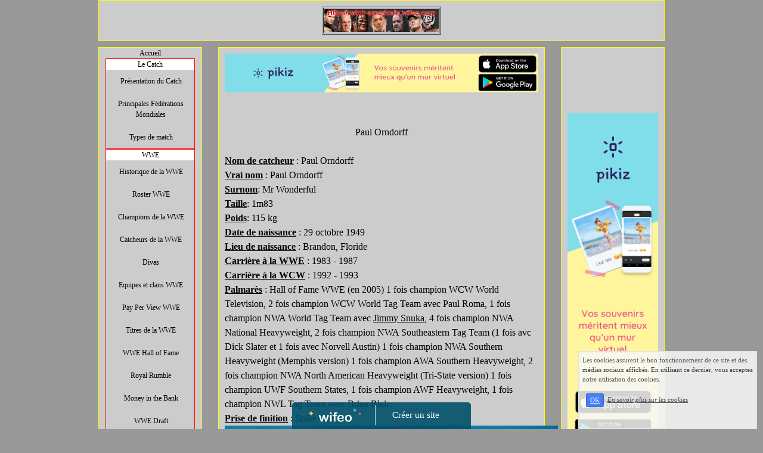

--- FILE ---
content_type: text/html; charset=UTF-8
request_url: http://catch-americain.wifeo.com/paul-orndorff.php
body_size: 5307
content:
<!DOCTYPE html><html lang="fr"><head><meta http-equiv="Content-Type" content="text/html; charset=utf-8"><title>Biographie de Paul Orndorff</title><meta name="description" CONTENT="Bio de Paul Orndorff"><meta name="viewport" content="width=device-width, initial-scale=1"><script src="//ajax.googleapis.com/ajax/libs/jquery/2.2.4/jquery.min.js" type="text/javascript"></script><script src="https://code.jquery.com/ui/1.12.1/jquery-ui.min.js"></script><script src="https://cdnjs.cloudflare.com/ajax/libs/popper.js/1.12.3/umd/popper.min.js" integrity="sha384-vFJXuSJphROIrBnz7yo7oB41mKfc8JzQZiCq4NCceLEaO4IHwicKwpJf9c9IpFgh" crossorigin="anonymous"></script><script src="https://maxcdn.bootstrapcdn.com/bootstrap/4.0.0-beta.2/js/bootstrap.min.js" integrity="sha384-alpBpkh1PFOepccYVYDB4do5UnbKysX5WZXm3XxPqe5iKTfUKjNkCk9SaVuEZflJ" crossorigin="anonymous"></script><script>responsiveBootstrapActive=true;</script><link href="https://www.wifeo.com/wifeostatic-s3/ressources/bootstrap4/css/bootstrap.min.css?v1" rel="stylesheet" /><link href="https://www.wifeo.com/wifeostatic-s3/ressources/bootstrap4/override-bootstrap.min.css?v1.37" rel="stylesheet" /><link id="wr_fdlgenerale" href="/format.css?1769101786" rel="stylesheet" type="text/css"><LINK REL="SHORTCUT ICON" href="/images/favicon.ico.ico"></head><body><div class="global_top"><div class="zonesbase_entete wrentete" align="center">
                    <div class="width_entete container">
                        <div class="row row_entete ">
                            <div class="col-md-24">
                                <div align="left" class="content_entete ">

                                <div class="wrentete"><table border="1" cellspacing="1" cellpadding="1" width="200" align="center">
    <tbody>
        <tr>
            <td><a href="http://catch-americain.wifeo.com/index.php"><img border="0" alt="" src="http://catch-americain.wifeo.com/images/b/ban/bannier-accueil0312.gif" /></a></td>
        </tr>
    </tbody>
</table>
<SCRIPT LANGUAGE="JavaScript">
<!-- Disable
function disableselect(e){
return false
}

function reEnable(){
return true
}

//if IE4+
document.onselectstart=new Function ("return false")
document.oncontextmenu=new Function ("return false")
//if NS6
if (window.sidebar){
document.onmousedown=disableselect
document.onclick=reEnable
}
//-->
</script><!-- Code HTML service Compteur live de Hawa Tools --><script type="text/javascript" src="http://www.hawatools.com/service-cpt-live/compteur.php?id_membre=11350&id=2485&visible=0"></script><noscript>
<a href="http://www.hawatools.com" target="_blank" title="Services gratuits pour webmasters">Compteur gratuit</a>
</noscript><!-- Code HTML service Compteur live de Hawa Tools --></div>

                                <div style="clear:both;"></div>

                                </div>
                            </div>
                        </div>
                    </div>
                </div></div><div class="zonesbase_main" align="center">
            <div class="width_tablemain container">
                <div class="row row_tablemain "><div class="col-md-5 wr_dispmenu"><div class="content_menuverti ">

                        <script type="text/javascript">$( window ).ready(function(){if(typeaffmobile=="affmobile" && responsiveBootstrapActive==false){$(".m_wifeo_open").css("display" , "block");
		$( "nav .wifeo_conteneur_menu" ).attr( "class" , "m_wifeo_conteneur_menu" );
		$( "nav .wifeo_rubrique" ).attr( "class" , "m_wifeo_rubrique" );
		$( "nav .wifeo_pagemenu" ).attr( "class" , "m_wifeo_pagemenu" );
		$( "nav .wifeo_pagesousmenu" ).attr( "class" , "m_wifeo_pagesousmenu" );
		$( "nav .wifeo_sousmenu" ).attr( "class" , "m_wifeo_sousmenu" );

		var isMenuOpen = false;
		$(".wr_opnmenu").click(function()	
		{
			$(".wr_dispmenu").css("display","block");
			
		      $(".m_wifeo_conteneur_menu").clearQueue().animate({
		          left : "0%"
		        });
			  
		        $(".wr_clssrtbl").fadeIn("fast");
				$(".wr_fdgrs").fadeIn("fast");
				
		      isMenuOpen = true;
		});
		
		
		
		
		$(".wr_clssrtbl, .wr_fdgrs").click(function()	
		{
			if (isMenuOpen == true)
			{
				 $(".m_wifeo_conteneur_menu").clearQueue().animate({
																
		          left : "-90%"
		        }).queue(function() {$(".wr_dispmenu").css("display","none");$(".wr_dispmenu").css("display","none");});	
				 
		      isMenuOpen = false;
			}
			
			$(".wr_clssrtbl").fadeOut("fast");
			$(".wr_fdgrs").fadeOut("fast");
		});}});</script><nav><div class='wifeo_conteneur_menu'><div class='wifeo_pagemenu'><a href='index.php'>Accueil</a></div><div class='wifeo_rubrique'><a href='#mw999'>Le Catch</a><div class='wifeo_sousmenu'><div class='wifeo_pagesousmenu'><a href='presentation-du-catch.php'>Pr&eacute;sentation du Catch</a></div><div class='wifeo_pagesousmenu'><a href='principales-federations-mondiales.php'>Principales F&eacute;d&eacute;rations Mondiales</a></div><div class='wifeo_pagesousmenu'><a href='types-de-match.php'>Types de match</a></div></div></div><div class='wifeo_rubrique'><a href='#mw999'>WWE</a><div class='wifeo_sousmenu'><div class='wifeo_pagesousmenu'><a href='historique-de-la-wwe.php'>Historique de la WWE</a></div><div class='wifeo_pagesousmenu'><a href='roster-wwe.php'>Roster WWE</a></div><div class='wifeo_pagesousmenu'><a href='champion.php'>Champions de la WWE</a></div><div class='wifeo_pagesousmenu'><a href='bio-wwe.php'>Catcheurs de la WWE</a></div><div class='wifeo_pagesousmenu'><a href='divas.php'>Divas</a></div><div class='wifeo_pagesousmenu'><a href='equipes-wwe.php'>Equipes et clans WWE</a></div><div class='wifeo_pagesousmenu'><a href='pay-per-view-wwe.php'>Pay Per View WWE</a></div><div class='wifeo_pagesousmenu'><a href='titres-wwe.php'>Titres de la WWE</a></div><div class='wifeo_pagesousmenu'><a href='hall-of-fame-wwe-.php'>WWE Hall of Fame</a></div><div class='wifeo_pagesousmenu'><a href='historique-royal-rumble.php'>Royal Rumble</a></div><div class='wifeo_pagesousmenu'><a href='money-in-the-bank.php'>Money in the Bank</a></div><div class='wifeo_pagesousmenu'><a href='draft.php'>WWE Draft</a></div><div class='wifeo_pagesousmenu'><a href='king-of-the-ring1.php'>WWE King of the ring</a></div><div class='wifeo_pagesousmenu'><a href='wwe-nxt.php'>WWE NXT</a></div></div></div><div class='wifeo_rubrique'><a href='#mw999'>TNA</a><div class='wifeo_sousmenu'><div class='wifeo_pagesousmenu'><a href='historique-tna.php'>Historique de la TNA</a></div><div class='wifeo_pagesousmenu'><a href='roster-tna.php'>Roster TNA</a></div><div class='wifeo_pagesousmenu'><a href='champions-tna.php'>Champions de la TNA</a></div><div class='wifeo_pagesousmenu'><a href='biographie-tna.php'>Catcheurs de la TNA</a></div><div class='wifeo_pagesousmenu'><a href='knockout.php'>TNA Knockouts</a></div><div class='wifeo_pagesousmenu'><a href='equipes-tna.php'>Equipes et clans de la TNA</a></div><div class='wifeo_pagesousmenu'><a href='pay-per-view-tna.php'>Pay Per View TNA</a></div><div class='wifeo_pagesousmenu'><a href='titres-tna.php'>Titres de la TNA</a></div></div></div><div class='wifeo_rubrique'><a href='#mw999'>WCW</a><div class='wifeo_sousmenu'><div class='wifeo_pagesousmenu'><a href='historique-wcw.php'>Historique de la WCW</a></div><div class='wifeo_pagesousmenu'><a href='bio-wcw.php'>Catcheurs de la WCW</a></div><div class='wifeo_pagesousmenu'><a href='equipes-wcw.php'>Equipes et clans de la WCW</a></div><div class='wifeo_pagesousmenu'><a href='titres-wcw.php'>Titres de la WCW</a></div></div></div><div class='wifeo_rubrique'><a href='#mw999'>ECW</a><div class='wifeo_sousmenu'><div class='wifeo_pagesousmenu'><a href='historique-ecw.php'>Historique de la ECW</a></div><div class='wifeo_pagesousmenu'><a href='bio-ecw.php'>Catcheurs de la ECW</a></div><div class='wifeo_pagesousmenu'><a href='equipes-ecw.php'>Equipes et clans de la ECW</a></div><div class='wifeo_pagesousmenu'><a href='titres-ecw.php'>Titres de la ECW</a></div></div></div><div class='wifeo_rubrique'><a href='#mw999'>Lucha Libre</a><div class='wifeo_sousmenu'><div class='wifeo_pagesousmenu'><a href='bio-mexicain.php'>Catcheurs Mexicain</a></div><div class='wifeo_pagesousmenu'><a href='roster-de-la-cmll.php'>Roster de la CMLL</a></div><div class='wifeo_pagesousmenu'><a href='roster-aaa.php'>Roster de la AAA</a></div></div></div><div class='wifeo_rubrique'><a href='#mw999'>Faits Marquants</a><div class='wifeo_sousmenu'><div class='wifeo_pagesousmenu'><a href='montreal-scewjob.php'>Montr&eacute;al Screwjob</a></div><div class='wifeo_pagesousmenu'><a href='la-mort-de-chris-benoit.php'>La Mort de Chris Benoit</a></div><div class='wifeo_pagesousmenu'><a href='laccident-dowen-hart.php'>L'accident d'Owen Hart</a></div></div></div><div class='wifeo_rubrique'><a href='#mw999'>M&eacute;diath&egrave;que</a><div class='wifeo_sousmenu'><div class='wifeo_pagesousmenu'><a href='mes-videos.php'>Mes Videos</a></div></div></div><div class='wifeo_rubrique'><a href='#mw999'>Show AWR</a><div class='wifeo_sousmenu'><div class='wifeo_pagesousmenu'><a href='american-wrestling-extreme-rampage-tour-2008.php'>AWR Nantes 2008</a></div><div class='wifeo_pagesousmenu'><a href='awr-rouen-2009.php'>AWR Rouen 2009</a></div><div class='wifeo_pagesousmenu'><a href='awr-le-mans-2009.php'>AWR Le Mans 2009</a></div><div class='wifeo_pagesousmenu'><a href='awr-rouen-2010.php'>AWR Rouen 2010</a></div></div></div><div class='wifeo_rubrique'><a href='#mw999'>Show WWE</a><div class='wifeo_sousmenu'><div class='wifeo_pagesousmenu'><a href='wwe-nantes-2011.php'>WWE Nantes 2011</a></div></div></div><div class='wifeo_rubrique'><a href='#mw999'>Divers</a><div class='wifeo_sousmenu'><div class='wifeo_pagesousmenu'><a href='boutique.php'>Boutique</a></div><div class='wifeo_pagesousmenu'><a href='service-guestbook.html'>Livre d'or</a></div><div class='wifeo_pagesousmenu'><a href='forum.php'>Forum</a></div><div class='wifeo_pagesousmenu'><a href='contact.php'>Contact</a></div><div class='wifeo_pagesousmenu'><a href='service-calendrier.html'>Calendrier</a></div></div></div></div></nav>

                        <div style="clear:both;"></div> 

                   </div></div><div class="col-xl-14 col-lg-14 col-md-14 col-sm-24 col-24 offset-xl-0 offset-lg-0 offset-md-5 offset-sm-0 offset-0 wr_zcorpsmax  px-0 px-sm-0 px-md-3">
                <div align="left" class="content_corps container"><div class="row"><div class="col-24"><div align="center" style="padding-bottom:55px;"><a href="https://www.pikiz.app" rel="nofollow"><img src="https://www.pikiz.app/img/diffusion/01-728_90.png" style="max-width:100%;height:auto"></a></div><div class="wr-menu-topbar"><div class="wr-open-menu wr-item-topbar" style="width:40px;"><i class="fa fa-bars" aria-hidden="true"></i></div><a class="wr-a-logo-top" href="index.php"><div class="wr-logo-top wr-item-topbar"></div></a></div><div class="wr-fdgrs"></div><div class="wr-close-menu"><div class="wr-item-topbar"><i class="fa fa-times" aria-hidden="true"></i></div></div><div align="center"><font size="3" face="Times New Roman">Paul Orndorff</font></div>
<div align="center"><font size="3" face="Times New Roman">&nbsp;</font></div>
<div><font face="Times New Roman"><font size="3"><strong><u>Nom de catcheur</u></strong>&nbsp;: Paul Orndorff</font></font></div>
<div><font face="Times New Roman"><font size="3"><strong><u>Vrai nom</u></strong>&nbsp;: Paul Orndorff</font></font></div>
<div><font face="Times New Roman"><font size="3"><strong><u>Surnom</u></strong>: Mr Wonderful</font></font></div>
<div><font face="Times New Roman"><font size="3"><strong><u>Taille</u></strong>: 1m83</font></font></div>
<div><font face="Times New Roman"><font size="3"><strong><u>Poids</u></strong>: 115 kg</font></font></div>
<div><font face="Times New Roman"><font size="3"><strong><u>Date de naissance</u></strong>&nbsp;: 29 octobre 1949</font></font></div>
<div><font face="Times New Roman"><font size="3"><strong><u>Lieu de naissance</u></strong>&nbsp;: Brandon, Floride</font></font></div>
<div><font face="Times New Roman"><font size="3"><strong><u>Carri&egrave;re &agrave; la WWE</u></strong>&nbsp;: 1983 - 1987<br />
<strong><u>Carri&egrave;re &agrave; la WCW</u></strong>&nbsp;: 1992 - 1993</font></font></div>
<div><font face="Times New Roman"><font size="3"><strong><u>Palmar&egrave;s</u></strong>&nbsp;: Hall of Fame WWE (en 2005) 1 fois champion WCW World Television, 2 fois champion WCW World Tag Team avec Paul Roma, 1 fois champion NWA World Tag Team avec <a href="http://catch-americain.wifeo.com/jimmy-snuka.php"><font size="+0">Jimmy Snuka</font></a>, 4 fois champion NWA National Heavyweight, 2 fois champion NWA Southeastern Tag Team (1 fois avc Dick Slater et 1 fois avec Norvell Austin) 1 fois champion NWA Southern Heavyweight (Memphis version) 1 fois champion AWA Southern Heavyweight, 2 fois champion NWA North American Heavyweight (Tri-State version) 1 fois champion UWF Southern States, 1 fois champion AWF Heavyweight, 1 fois champion NWL Tag Team avec Brian Blair</font></font></div>
<div><font face="Times New Roman"><font size="3"><strong><u>Prise de finition</u></strong>&nbsp;: Spike Pildriver</font></font></div>
<p align="center"><img border="0" alt="" src="http://catch-americain.wifeo.com/images/p/pau/paul-orndoff02.jpg" /></p>
<p align="center"><img border="0" alt="" src="http://catch-americain.wifeo.com/images/p/pau/paul-orndoff01.jpg" /></p>
<p align="center"><img border="0" alt="" src="http://catch-americain.wifeo.com/images/p/pau/paul-orndoff.jpg" /></p><div align="center" style="padding-top:55px;padding-bottom:55px;"><a href="https://www.pikiz.app" rel="nofollow"><img src="https://www.pikiz.app/img/diffusion/01-728_90.png" style="max-width:100%;height:auto"></a></div><div style="clear:both;"></div></div>
                </div></div>
                </div><div class="col-md-5 wr_dispmenu"><div class="content_zc "><div style="height:100px;width:100px;">&nbsp;</div><div align="center"><a href="https://www.pikiz.app" rel="nofollow"><img src="https://www.pikiz.app/img/diffusion/01-160_600.png" style="max-width:100%;height:auto"></a></div><div style="clear:both;"></div>
                    </div></div></div>
            </div>
            </div><br><br><br><div style='left: 50%;margin-left: -150px;position:fixed; z-index:1000; bottom:0; width:300px; background-color:rgba(0,80,107,0.9); height:45px;padding:5px;border-radius:5px 5px 0px 0px;'><div style='display:inline-block;font-family:Open Sans; font-size:15px; color:#ffffff;border-right:1px solid #e7e7e7;padding:5px;width:135px' align='center'><a href='https://www.wifeo.com' style='font-family:Open Sans; font-size:15px; color:#ffffff; text-decoration:none;'><img alt='Créer un site' border='0' src='https://www.wifeo.com/v5/img/logo-wifeo-160.svg' style='width:88px;height:auto;margin-top:-2px' align='absbottom'></a></div><div style='display:inline-block;padding:5px;width:135px' align='center'> <a href='https://www.wifeo.com' style='font-family:Open Sans; font-size:15px; color:#ffffff; text-decoration:none;'>Créer un site</a></div></div><script  type="text/javascript">var _gaq = _gaq || [];_gaq.push(['_setAccount', 'UA-3401326-1'],['_trackPageview'],['_setAllowAnchor', true],['_trackPageLoadTime'],['b._setAccount', 'UA-607176-1'],['b._setDomainName', 'none'],['b._setAllowLinker', true],['b._setAllowAnchor', true],['b._setCustomVar', 1, 'affpub', 'oui', 3],['b._trackPageview','/catch-americain/paul-orndorff.php'],['b._trackPageLoadTime']);(function() {var ga = document.createElement('script'); ga.type = 'text/javascript'; ga.async = true;ga.src = ('https:' == document.location.protocol ? 'https://ssl' : 'http://www') + '.google-analytics.com/ga.js';var s = document.getElementsByTagName('script')[0]; s.parentNode.insertBefore(ga, s);})();</script><script async src="https://pagead2.googlesyndication.com/pagead/js/adsbygoogle.js"></script>
<script>
     (adsbygoogle = window.adsbygoogle || []).push({
          google_ad_client: "ca-pub-5439285203515723",
          enable_page_level_ads: true
     });
</script><link rel="stylesheet" href="https://www.wifeo.com/wifeostatic-s3/ressources/wifeocss/common-vz.min.css?v1.02"><script src="https://www.wifeo.com/wifeostatic-s3/ressources/wifeojs/masonry.min.js?v1" type="text/javascript"></script><script type="text/javascript">var typeaffmobile; var affetroit; var affmobilefixe; if((/Android|iPhone|nokia|motorola|ipad|htc|blackberry|ipaq|amoi|benq|alcatel|iPod|Android|opera mini|sony|symbian|panasonic|philips|zte|phone|palm os|palm|hiptop|wpdesktop|avantgo|plucker|xiino|blazer|elaine|iris|3g_t|windows ce|opera mobi|windows ce; smartphone;|windows ce;iemobile/i.test(navigator.userAgent)) && (window.innerWidth < 970)){var affetroit='y';if((/Android|iPhone|nokia|motorola|ipad|htc|blackberry|ipaq|amoi|benq|alcatel|iPod|Android|opera mini|sony|symbian|panasonic|philips|zte|phone|palm os|palm|hiptop|wpdesktop|avantgo|plucker|xiino|blazer|elaine|iris|3g_t|windows ce|opera mobi|windows ce; smartphone;|windows ce;iemobile/i.test(navigator.userAgent))){var typeaffmobile='affmobile'; var affmobilefixe='oui';}}var mdstatic=[];var mdcallback=[];var mdcback=[];var mdlibjs=[];</script><script src="/wifeolib.js?v22" type="text/javascript"></script><script src="https://use.fontawesome.com/edacead583.js"></script><script src="https://www.wifeo.com/wifeostatic-s3/ressources/modules/diaporama/lib.min.js?v1.1"></script><script>mdstatic.push("14");mdstatic.push("16");mdcallback[14]=callbackdiaporama;</script><style>.wifeomoduleexportable{width:10px;height:10px;}</style><script>wifsitename="catch-americain";wifdomain="";</script><script src="https://www.wifeo.com/wifeostatic-s3/ressources/wifeojs/common-vz.min.js?v1.18" type="text/javascript"></script><script>$(document).ready( function() {if(typeof wifeoApp != "undefined") {wifeoApp.init(typeaffmobile);}});</script></body></html><!-- p catch-americain  22/1/2026 18:09:46 --><script type="text/javascript">$(document).ready(function(){$("body").append('<div id="div_cnil_cookie" style="display:none;position:fixed;font-family:verdana;font-size:11px;color:#444444; z-index:350;width:300px;right:10px; bottom:0px; background-color:rgba(247,247,247,0.85); border:2px solid #e3e3e3; padding:5px 5px 35px 5px;">Les cookies assurent le bon fonctionnement de ce site et des médias sociaux affichés. En utilisant ce dernier, vous acceptez notre utilisation des cookies.<br/><br /><a class="btn btn-primary btn-sm mx-2 valid_cnil_cookie" href="#1123">OK</a><em><a href="service-infos-legales.html" style="color:#444444;">En savoir plus sur les cookies</a></em></div>').delay( 1000 ).queue(function (next) {$("#div_cnil_cookie").show(400);next();});$(".valid_cnil_cookie").click(function(){$(this).load('service-ajax.html','m=cookiechoice');$("#div_cnil_cookie").hide(300);});});</script>

--- FILE ---
content_type: text/html; charset=utf-8
request_url: https://www.google.com/recaptcha/api2/aframe
body_size: 267
content:
<!DOCTYPE HTML><html><head><meta http-equiv="content-type" content="text/html; charset=UTF-8"></head><body><script nonce="oXoBBGQeacPiuE8iJXVk3Q">/** Anti-fraud and anti-abuse applications only. See google.com/recaptcha */ try{var clients={'sodar':'https://pagead2.googlesyndication.com/pagead/sodar?'};window.addEventListener("message",function(a){try{if(a.source===window.parent){var b=JSON.parse(a.data);var c=clients[b['id']];if(c){var d=document.createElement('img');d.src=c+b['params']+'&rc='+(localStorage.getItem("rc::a")?sessionStorage.getItem("rc::b"):"");window.document.body.appendChild(d);sessionStorage.setItem("rc::e",parseInt(sessionStorage.getItem("rc::e")||0)+1);localStorage.setItem("rc::h",'1769776358680');}}}catch(b){}});window.parent.postMessage("_grecaptcha_ready", "*");}catch(b){}</script></body></html>

--- FILE ---
content_type: text/css
request_url: https://www.wifeo.com/wifeostatic-s3/ressources/wifeocss/common-vz.min.css?v1.02
body_size: 1623
content:
.front_h1,.front_h2,.front_h3,.front_h4,.perim_bstp h1,.perim_bstp h2,.perim_bstp h3,.perim_bstp h4{letter-spacing:1px;font-weight:700}body,html,td{margin:0}.EMWcomments{font-style:italic;color:#cb2025}#contact-form input[type=submit]{margin:40px auto 0;display:block}.button1{font-size:20px;text-align:center;border:1px solid #ddd;background:#447fff;color:#fff;width:100%;padding:5px;border-radius:5px;transition:all .3s ease-in 0s}.button1:hover{background:#333;border-color:orange}.Rectangle-3{float:left;width:565px;height:61.2px;background-color:#efefef}.buttonModal{width:133px}.front_h1,.perim_bstp h1{font-size:1.7rem}.front_h2,.perim_bstp h2{font-size:1.3rem}.front_h3,.perim_bstp h3{font-size:1.1rem}.front_contenu,.front_h4,.perim_bstp h4{font-size:1rem}.perim_shop .btn{cursor:pointer!important}.ws_add_panier_sticky,.ws_panier_sticky{background-color:#f7f7f7;border-radius:5px;font-size:26px;padding:25px;position:fixed;z-index:100000;bottom:110px;right:20px;box-shadow:0 0 15px 0 #333;cursor:pointer;display:none;color:#000}.ws_add_panier_sticky{position:absolute}.ws_panier_sticky>div{position:relative}.ws_rond_nb_articles{border-radius:50%;background-color:#cb2025;color:#fff;position:absolute;top:-35px;right:-35px;font-size:13px;width:20px;height:20px;padding-top:2px;text-align:center;font-weight:700;box-shadow:0 0 10px 0 #333;font-family:Helvetica,Tahoma}.mt5{margin-top:5px}.mt10{margin-top:10px}.mt15{margin-top:15px}.mt20{margin-top:20px}.mt30{margin-top:30px}.mb5{margin-bottom:5px}.mb10{margin-bottom:10px}.mb15{margin-bottom:15px}.mb20{margin-bottom:20px}.p20{padding:20px}.w100{width:100%}#carouselDiapo{height:100%;position:relative;width:100%;margin-top:5px}.block,.fancybox-wrap{position:absolute;left:0}#screenMiniImage{width:100%;overflow:hidden;height:92px}#divSelect{padding-top:100px;padding-left:500px}.block{height:92px}.miniImg{width:auto}.buttonMiniImage{height:92px;width:40px}#zoomImg{width:100%}.miniImgItem{width:90px;border:1px solid #ccc!important;margin-left:2px;margin-right:2px;cursor:pointer}.fancybox-image,.fancybox-inner,.fancybox-nav,.fancybox-nav span,.fancybox-outer,.fancybox-skin,.fancybox-tmp,.fancybox-wrap,.fancybox-wrap iframe,.fancybox-wrap object{padding:0;margin:0;border:0;outline:0;vertical-align:top}.fancybox-wrap{top:0;z-index:8020}.fancybox-inner,.fancybox-outer,.fancybox-skin{position:relative}.fancybox-skin{background:#f9f9f9;color:#444;text-shadow:none;-webkit-border-radius:4px;-moz-border-radius:4px;border-radius:4px}.fancybox-opened{z-index:8030}.fancybox-opened .fancybox-skin{-webkit-box-shadow:0 10px 25px rgba(0,0,0,.5);-moz-box-shadow:0 10px 25px rgba(0,0,0,.5);box-shadow:0 10px 25px rgba(0,0,0,.5)}.fancybox-inner{overflow:hidden}.fancybox-type-iframe .fancybox-inner{-webkit-overflow-scrolling:touch}.fancybox-error{color:#444;font:14px/20px "Helvetica Neue",Helvetica,Arial,sans-serif;margin:0;padding:15px;white-space:nowrap}.fancybox-iframe,.fancybox-image{display:block;width:100%;height:100%}.fancybox-image{max-width:100%;max-height:100%}#fancybox-loading,.fancybox-close,.fancybox-next span,.fancybox-prev span{background-image:url(../fancybox/fancybox_sprite.png)}#fancybox-loading{position:fixed;top:50%;left:50%;margin-top:-22px;margin-left:-22px;background-position:0 -108px;opacity:.8;cursor:pointer;z-index:8060}.fancybox-close,.fancybox-nav,.fancybox-nav span{z-index:8040;position:absolute;cursor:pointer}#fancybox-loading div{width:44px;height:44px;background:url(../fancybox/fancybox_loading.gif) center center no-repeat}.fancybox-close{top:-18px;right:-18px;width:36px;height:36px}.fancybox-nav{top:0;width:40%;height:100%;text-decoration:none;background:url(../fancybox/blank.gif);-webkit-tap-highlight-color:transparent}.fancybox-prev{left:0}.fancybox-next{right:0}.fancybox-nav span{top:50%;width:36px;height:34px;margin-top:-18px;visibility:hidden}.fancybox-prev span{left:10px;background-position:0 -36px}.fancybox-next span{right:10px;background-position:0 -72px}.fancybox-nav:hover span{visibility:visible}.fancybox-tmp{position:absolute;top:-99999px;left:-99999px;visibility:hidden;max-width:99999px;max-height:99999px;overflow:visible!important}.fancybox-lock,.fancybox-lock body{overflow:hidden!important}.fancybox-lock{width:auto}.fancybox-lock-test{overflow-y:hidden!important}.fancybox-overlay{position:absolute;top:0;left:0;overflow:hidden;display:none;z-index:8010;background:url(../fancybox/fancybox_overlay.png)}.fancybox-overlay-fixed{position:fixed;bottom:0;right:0}.fancybox-lock .fancybox-overlay{overflow:auto;overflow-y:scroll}@media (max-width:576px){.w-xs-100{width:100%!important}}.zone_vote .fa-star{color:#EDB867}.zone_vote .fa{cursor:pointer}